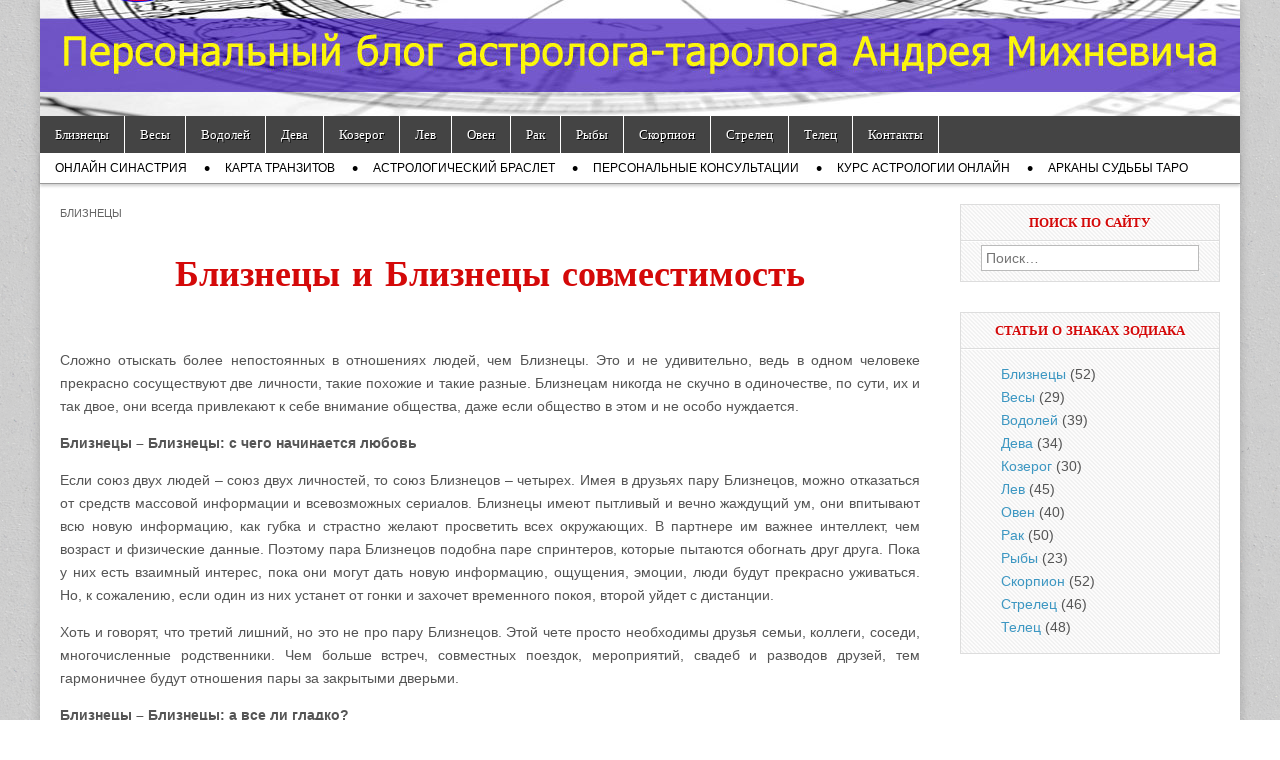

--- FILE ---
content_type: text/html; charset=UTF-8
request_url: https://moy-znak-zodiaka.ru/%D0%B1%D0%BB%D0%B8%D0%B7%D0%BD%D0%B5%D1%86%D1%8B-%D0%B8-%D0%B1%D0%BB%D0%B8%D0%B7%D0%BD%D0%B5%D1%86%D1%8B-%D1%81%D0%BE%D0%B2%D0%BC%D0%B5%D1%81%D1%82%D0%B8%D0%BC%D0%BE%D1%81%D1%82%D1%8C.html
body_size: 18062
content:
<!DOCTYPE html>
<html lang="ru-RU" prefix="og: http://ogp.me/ns# fb: http://ogp.me/ns/fb# article: http://ogp.me/ns/article#">
<head>
	<meta charset="UTF-8" />
	<meta name="viewport" content="width=device-width, initial-scale=1.0" />
	<link rel="profile" href="http://gmpg.org/xfn/11" />
	<link rel="pingback" href="https://moy-znak-zodiaka.ru/xmlrpc.php" />
	<!--[if IE]><script src="https://moy-znak-zodiaka.ru/wp-content/themes/magazine-basic/library/js/html5.js"></script><![endif]-->
	<title>Близнецы и Близнецы совместимость | MZZ</title>

<!-- SEO Ultimate (http://www.seodesignsolutions.com/wordpress-seo/) -->
	<meta property="og:type" content="article" />
	<meta property="og:title" content="Близнецы и Близнецы совместимость" />
	<meta property="og:url" content="https://moy-znak-zodiaka.ru/%d0%b1%d0%bb%d0%b8%d0%b7%d0%bd%d0%b5%d1%86%d1%8b-%d0%b8-%d0%b1%d0%bb%d0%b8%d0%b7%d0%bd%d0%b5%d1%86%d1%8b-%d1%81%d0%be%d0%b2%d0%bc%d0%b5%d1%81%d1%82%d0%b8%d0%bc%d0%be%d1%81%d1%82%d1%8c.html" />
	<meta property="og:image" content="https://moy-znak-zodiaka.ru/wp-content/uploads/2015/04/120.jpg" />
	<meta property="article:published_time" content="2015-04-04" />
	<meta property="article:modified_time" content="2015-04-04" />
	<meta property="article:author" content="https://moy-znak-zodiaka.ru/author/admin" />
	<meta property="article:section" content="Близнецы" />
	<meta property="article:tag" content="близнецы" />
	<meta property="article:tag" content="отношения" />
	<meta property="article:tag" content="совместимость" />
	<meta property="og:site_name" content="Гороскоп Мой Знак Зодиака - MZZ" />
	<meta name="twitter:card" content="summary" />
<!-- /SEO Ultimate -->

<link rel='dns-prefetch' href='//fonts.googleapis.com' />
<link rel='dns-prefetch' href='//s.w.org' />
<link rel="alternate" type="application/rss+xml" title="Гороскоп Мой Знак Зодиака - MZZ &raquo; Лента" href="https://moy-znak-zodiaka.ru/feed" />
<link rel="alternate" type="application/rss+xml" title="Гороскоп Мой Знак Зодиака - MZZ &raquo; Лента комментариев" href="https://moy-znak-zodiaka.ru/comments/feed" />
<link rel="alternate" type="application/rss+xml" title="Гороскоп Мой Знак Зодиака - MZZ &raquo; Лента комментариев к &laquo;Близнецы и Близнецы совместимость&raquo;" href="https://moy-znak-zodiaka.ru/%d0%b1%d0%bb%d0%b8%d0%b7%d0%bd%d0%b5%d1%86%d1%8b-%d0%b8-%d0%b1%d0%bb%d0%b8%d0%b7%d0%bd%d0%b5%d1%86%d1%8b-%d1%81%d0%be%d0%b2%d0%bc%d0%b5%d1%81%d1%82%d0%b8%d0%bc%d0%be%d1%81%d1%82%d1%8c.html/feed" />
		<script type="text/javascript">
			window._wpemojiSettings = {"baseUrl":"https:\/\/s.w.org\/images\/core\/emoji\/11.2.0\/72x72\/","ext":".png","svgUrl":"https:\/\/s.w.org\/images\/core\/emoji\/11.2.0\/svg\/","svgExt":".svg","source":{"concatemoji":"https:\/\/moy-znak-zodiaka.ru\/wp-includes\/js\/wp-emoji-release.min.js?ver=5.1"}};
			!function(a,b,c){function d(a,b){var c=String.fromCharCode;l.clearRect(0,0,k.width,k.height),l.fillText(c.apply(this,a),0,0);var d=k.toDataURL();l.clearRect(0,0,k.width,k.height),l.fillText(c.apply(this,b),0,0);var e=k.toDataURL();return d===e}function e(a){var b;if(!l||!l.fillText)return!1;switch(l.textBaseline="top",l.font="600 32px Arial",a){case"flag":return!(b=d([55356,56826,55356,56819],[55356,56826,8203,55356,56819]))&&(b=d([55356,57332,56128,56423,56128,56418,56128,56421,56128,56430,56128,56423,56128,56447],[55356,57332,8203,56128,56423,8203,56128,56418,8203,56128,56421,8203,56128,56430,8203,56128,56423,8203,56128,56447]),!b);case"emoji":return b=d([55358,56760,9792,65039],[55358,56760,8203,9792,65039]),!b}return!1}function f(a){var c=b.createElement("script");c.src=a,c.defer=c.type="text/javascript",b.getElementsByTagName("head")[0].appendChild(c)}var g,h,i,j,k=b.createElement("canvas"),l=k.getContext&&k.getContext("2d");for(j=Array("flag","emoji"),c.supports={everything:!0,everythingExceptFlag:!0},i=0;i<j.length;i++)c.supports[j[i]]=e(j[i]),c.supports.everything=c.supports.everything&&c.supports[j[i]],"flag"!==j[i]&&(c.supports.everythingExceptFlag=c.supports.everythingExceptFlag&&c.supports[j[i]]);c.supports.everythingExceptFlag=c.supports.everythingExceptFlag&&!c.supports.flag,c.DOMReady=!1,c.readyCallback=function(){c.DOMReady=!0},c.supports.everything||(h=function(){c.readyCallback()},b.addEventListener?(b.addEventListener("DOMContentLoaded",h,!1),a.addEventListener("load",h,!1)):(a.attachEvent("onload",h),b.attachEvent("onreadystatechange",function(){"complete"===b.readyState&&c.readyCallback()})),g=c.source||{},g.concatemoji?f(g.concatemoji):g.wpemoji&&g.twemoji&&(f(g.twemoji),f(g.wpemoji)))}(window,document,window._wpemojiSettings);
		</script>
		<style type="text/css">
img.wp-smiley,
img.emoji {
	display: inline !important;
	border: none !important;
	box-shadow: none !important;
	height: 1em !important;
	width: 1em !important;
	margin: 0 .07em !important;
	vertical-align: -0.1em !important;
	background: none !important;
	padding: 0 !important;
}
</style>
	<link rel='stylesheet' id='wp-block-library-css'  href='https://moy-znak-zodiaka.ru/wp-includes/css/dist/block-library/style.min.css?ver=5.1' type='text/css' media='all' />
<link rel='stylesheet' id='contact-form-7-css'  href='https://moy-znak-zodiaka.ru/wp-content/plugins/contact-form-7/includes/css/styles.css?ver=5.1.5' type='text/css' media='all' />
<link rel='stylesheet' id='ppress-frontend-css'  href='https://moy-znak-zodiaka.ru/wp-content/plugins/wp-user-avatar/assets/css/frontend.min.css?ver=3.2.1' type='text/css' media='all' />
<link rel='stylesheet' id='ppress-flatpickr-css'  href='https://moy-znak-zodiaka.ru/wp-content/plugins/wp-user-avatar/assets/flatpickr/flatpickr.min.css?ver=3.2.1' type='text/css' media='all' />
<link rel='stylesheet' id='ppress-select2-css'  href='https://moy-znak-zodiaka.ru/wp-content/plugins/wp-user-avatar/assets/select2/select2.min.css?ver=5.1' type='text/css' media='all' />
<link rel='stylesheet' id='google_fonts-css'  href='//fonts.googleapis.com/css?family=Cantata+One|Lato:300,700' type='text/css' media='all' />
<link rel='stylesheet' id='theme_stylesheet-css'  href='https://moy-znak-zodiaka.ru/wp-content/themes/magazine-basic/style.css?ver=5.1' type='text/css' media='all' />
<link rel='stylesheet' id='font_awesome-css'  href='https://moy-znak-zodiaka.ru/wp-content/themes/magazine-basic/library/css/font-awesome.css?ver=4.3.0' type='text/css' media='all' />
<link rel='stylesheet' id='ecae-frontend-css'  href='https://moy-znak-zodiaka.ru/wp-content/plugins/easy-custom-auto-excerpt/assets/style-frontend.css?ver=2.4.12' type='text/css' media='all' />
<link rel='stylesheet' id='ecae-buttonskin-none-css'  href='https://moy-znak-zodiaka.ru/wp-content/plugins/easy-custom-auto-excerpt/buttons/ecae-buttonskin-none.css?ver=2.4.12' type='text/css' media='all' />
<script type='text/javascript' src='https://moy-znak-zodiaka.ru/wp-includes/js/jquery/jquery.js?ver=1.12.4'></script>
<script type='text/javascript' src='https://moy-znak-zodiaka.ru/wp-includes/js/jquery/jquery-migrate.min.js?ver=1.4.1'></script>
<script type='text/javascript' src='https://moy-znak-zodiaka.ru/wp-content/plugins/handl-utm-grabber/js/js.cookie.js?ver=5.1'></script>
<script type='text/javascript'>
/* <![CDATA[ */
var handl_utm = [];
/* ]]> */
</script>
<script type='text/javascript' src='https://moy-znak-zodiaka.ru/wp-content/plugins/handl-utm-grabber/js/handl-utm-grabber.js?ver=5.1'></script>
<script type='text/javascript' src='https://moy-znak-zodiaka.ru/wp-content/plugins/wp-user-avatar/assets/flatpickr/flatpickr.min.js?ver=5.1'></script>
<script type='text/javascript' src='https://moy-znak-zodiaka.ru/wp-content/plugins/wp-user-avatar/assets/select2/select2.min.js?ver=5.1'></script>
<link rel='https://api.w.org/' href='https://moy-znak-zodiaka.ru/wp-json/' />
<link rel="EditURI" type="application/rsd+xml" title="RSD" href="https://moy-znak-zodiaka.ru/xmlrpc.php?rsd" />
<link rel="wlwmanifest" type="application/wlwmanifest+xml" href="https://moy-znak-zodiaka.ru/wp-includes/wlwmanifest.xml" /> 
<link rel='prev' title='Как ревнуют мужчины по знакам Зодиака' href='https://moy-znak-zodiaka.ru/%d0%ba%d0%b0%d0%ba-%d1%80%d0%b5%d0%b2%d0%bd%d1%83%d1%8e%d1%82-%d0%bc%d1%83%d0%b6%d1%87%d0%b8%d0%bd%d1%8b-%d0%bf%d0%be-%d0%b7%d0%bd%d0%b0%d0%ba%d0%b0%d0%bc-%d0%b7%d0%be%d0%b4%d0%b8%d0%b0%d0%ba%d0%b0.html' />
<link rel='next' title='Камни знака Весы' href='https://moy-znak-zodiaka.ru/%d0%ba%d0%b0%d0%bc%d0%bd%d0%b8-%d0%b7%d0%bd%d0%b0%d0%ba%d0%b0-%d0%b2%d0%b5%d1%81%d1%8b-2.html' />
<meta name="generator" content="WordPress 5.1" />
<link rel="canonical" href="https://moy-znak-zodiaka.ru/%d0%b1%d0%bb%d0%b8%d0%b7%d0%bd%d0%b5%d1%86%d1%8b-%d0%b8-%d0%b1%d0%bb%d0%b8%d0%b7%d0%bd%d0%b5%d1%86%d1%8b-%d1%81%d0%be%d0%b2%d0%bc%d0%b5%d1%81%d1%82%d0%b8%d0%bc%d0%be%d1%81%d1%82%d1%8c.html" />
<link rel='shortlink' href='https://moy-znak-zodiaka.ru/?p=4928' />
<link rel="alternate" type="application/json+oembed" href="https://moy-znak-zodiaka.ru/wp-json/oembed/1.0/embed?url=https%3A%2F%2Fmoy-znak-zodiaka.ru%2F%25d0%25b1%25d0%25bb%25d0%25b8%25d0%25b7%25d0%25bd%25d0%25b5%25d1%2586%25d1%258b-%25d0%25b8-%25d0%25b1%25d0%25bb%25d0%25b8%25d0%25b7%25d0%25bd%25d0%25b5%25d1%2586%25d1%258b-%25d1%2581%25d0%25be%25d0%25b2%25d0%25bc%25d0%25b5%25d1%2581%25d1%2582%25d0%25b8%25d0%25bc%25d0%25be%25d1%2581%25d1%2582%25d1%258c.html" />
<link rel="alternate" type="text/xml+oembed" href="https://moy-znak-zodiaka.ru/wp-json/oembed/1.0/embed?url=https%3A%2F%2Fmoy-znak-zodiaka.ru%2F%25d0%25b1%25d0%25bb%25d0%25b8%25d0%25b7%25d0%25bd%25d0%25b5%25d1%2586%25d1%258b-%25d0%25b8-%25d0%25b1%25d0%25bb%25d0%25b8%25d0%25b7%25d0%25bd%25d0%25b5%25d1%2586%25d1%258b-%25d1%2581%25d0%25be%25d0%25b2%25d0%25bc%25d0%25b5%25d1%2581%25d1%2582%25d0%25b8%25d0%25bc%25d0%25be%25d1%2581%25d1%2582%25d1%258c.html&#038;format=xml" />
<link rel="stylesheet" href="https://moy-znak-zodiaka.ru/wp-content/plugins/wp-page-numbers/classic/wp-page-numbers.css" type="text/css" media="screen" /><style>
#site-title a,#site-description{position:absolute !important;clip:rect(1px 1px 1px 1px);clip:rect(1px, 1px, 1px, 1px)}
#page{background-color:#ffffff}
.entry-meta a,.entry-content a,.widget a{color:#3D97C2}
</style>
	<style type="text/css" id="custom-background-css">
body.custom-background { background-image: url("https://moy-znak-zodiaka.ru/wp-content/themes/magazine-basic/library/images/solid.png"); background-position: left top; background-size: auto; background-repeat: repeat; background-attachment: scroll; }
</style>
	<link rel="icon" href="https://moy-znak-zodiaka.ru/wp-content/uploads/2016/11/cropped-astro--32x32.jpg" sizes="32x32" />
<link rel="icon" href="https://moy-znak-zodiaka.ru/wp-content/uploads/2016/11/cropped-astro--192x192.jpg" sizes="192x192" />
<link rel="apple-touch-icon-precomposed" href="https://moy-znak-zodiaka.ru/wp-content/uploads/2016/11/cropped-astro--180x180.jpg" />
<meta name="msapplication-TileImage" content="https://moy-znak-zodiaka.ru/wp-content/uploads/2016/11/cropped-astro--270x270.jpg" />
		<style type="text/css" id="wp-custom-css">
			.entry-content embed, .c9 iframe, .entry-content object {
  width: 100%;
  max-width: 100%;
}

.is-provider-youtube {
  margin-left: -20px;
  margin-right: -20px;
}

.button2 {
   border-top: 1px solid #ff0000;
   background: #a82b40;
   background: -webkit-gradient(linear, left top, left bottom, from(#ff2137), to(#a82b40));
   background: -webkit-linear-gradient(top, #ff2137, #a82b40);
   background: -moz-linear-gradient(top, #ff2137, #a82b40);
   background: -ms-linear-gradient(top, #ff2137, #a82b40);
   background: -o-linear-gradient(top, #ff2137, #a82b40);
   padding: 18.5px 27px;
   -webkit-border-radius: 13px;
   -moz-border-radius: 13px;
   border-radius: 13px;
   -webkit-box-shadow: rgba(0,0,0,1) 0 1px 0;
   -moz-box-shadow: rgba(0,0,0,1) 0 1px 0;
   box-shadow: rgba(0,0,0,1) 0 1px 0;
   text-shadow: rgba(0,0,0,.4) 0 1px 0;
   color: white;
   font-size: 18px;
   font-family: 'Lucida Grande', Helvetica, Arial, Sans-Serif;
   text-decoration: none;
   vertical-align: middle;
   }
.button2:hover {
   border-top-color: #9e2c4c;
   background: #9e2c4c;
   color: #ccc;
   }
.button2:active {
   border-top-color: #5c1b33;
   background: #5c1b33;
   }

p {
	text-align: justify;
}
		</style>
		
<script src="https://code.jquery.com/jquery-1.11.3.min.js"></script>

<!-- Yandex.Metrika counter --> <script type="text/javascript"> (function (d, w, c) { (w[c] = w[c] || []).push(function() { try { w.yaCounter29629090 = new Ya.Metrika({ id:29629090, clickmap:true, trackLinks:true, accurateTrackBounce:true }); } catch(e) { } }); var n = d.getElementsByTagName("script")[0], s = d.createElement("script"), f = function () { n.parentNode.insertBefore(s, n); }; s.type = "text/javascript"; s.async = true; s.src = "https://mc.yandex.ru/metrika/watch.js"; if (w.opera == "[object Opera]") { d.addEventListener("DOMContentLoaded", f, false); } else { f(); } })(document, window, "yandex_metrika_callbacks"); </script> <noscript><div><img src="https://mc.yandex.ru/watch/29629090" style="position:absolute; left:-9999px;" alt="" /></div></noscript> <!-- /Yandex.Metrika counter -->



<!-- Global site tag (gtag.js) - Google Ads: 762096078 -->
<script async src="https://www.googletagmanager.com/gtag/js?id=AW-762096078"></script>
<script>
  window.dataLayer = window.dataLayer || [];
  function gtag(){dataLayer.push(arguments);}
  gtag('js', new Date());

  gtag('config', 'AW-762096078');
</script>

<!--        
<script async src="//pagead2.googlesyndication.com/pagead/js/adsbygoogle.js"></script>
<script>
     (adsbygoogle = window.adsbygoogle || []).push({
          google_ad_client: "ca-pub-2430930897899330",
          enable_page_level_ads: true
     });
</script>
-->


<!-- Facebook Pixel Code -->
<!--
<script>
!function(f,b,e,v,n,t,s)
{if(f.fbq)return;n=f.fbq=function(){n.callMethod?
n.callMethod.apply(n,arguments):n.queue.push(arguments)};
if(!f._fbq)f._fbq=n;n.push=n;n.loaded=!0;n.version='2.0';
n.queue=[];t=b.createElement(e);t.async=!0;
t.src=v;s=b.getElementsByTagName(e)[0];
s.parentNode.insertBefore(t,s)}(window, document,'script',
'https://connect.facebook.net/en_US/fbevents.js');
fbq('init', '247357866189839');
fbq('track', 'PageView');
</script>
<noscript><img height="1" width="1" style="display:none"
src="https://www.facebook.com/tr?id=247357866189839&ev=PageView&noscript=1"
/></noscript>
-->
<!-- End Facebook Pixel Code -->

<!-- Meta Pixel Code -->
<script>
  !function(f,b,e,v,n,t,s)
  {if(f.fbq)return;n=f.fbq=function(){n.callMethod?
  n.callMethod.apply(n,arguments):n.queue.push(arguments)};
  if(!f._fbq)f._fbq=n;n.push=n;n.loaded=!0;n.version='2.0';
  n.queue=[];t=b.createElement(e);t.async=!0;
  t.src=v;s=b.getElementsByTagName(e)[0];
  s.parentNode.insertBefore(t,s)}(window, document,'script',
  'https://connect.facebook.net/en_US/fbevents.js');
  fbq('init', '271067325711105');
  fbq('track', 'PageView');
</script>
<noscript><img height="1" width="1" style="display:none"
  src="https://www.facebook.com/tr?id=271067325711105&ev=PageView&noscript=1"
/></noscript>
<!-- End Meta Pixel Code -->

</head>

<body class="post-template-default single single-post postid-4928 single-format-standard custom-background">
	<div id="page" class="grid  ">
		<header id="header" class="row" role="banner">
			<div class="c12">
				<div id="mobile-menu">
					<a href="#" class="left-menu"><i class="fa fa-reorder"></i></a>
					<a href="#"><i class="fa fa-search"></i></a>
				</div>
				<div id="drop-down-search"><form role="search" method="get" class="search-form" action="https://moy-znak-zodiaka.ru/">
				<label>
					<span class="screen-reader-text">Найти:</span>
					<input type="search" class="search-field" placeholder="Поиск&hellip;" value="" name="s" />
				</label>
				<input type="submit" class="search-submit" value="Поиск" />
			</form></div>

								<div class="title-logo-wrapper remove">
										<div class="header-group">
												<div id="site-title"><a href="https://moy-znak-zodiaka.ru" title="Гороскоп Мой Знак Зодиака &#8212; MZZ" rel="home">Гороскоп Мой Знак Зодиака &#8212; MZZ</a></div>
											</div>
				</div>

									<a href="https://moy-znak-zodiaka.ru" title="Гороскоп Мой Знак Зодиака &#8212; MZZ" rel="home"><img id="header-img" src="https://moy-znak-zodiaka.ru/wp-content/uploads/2019/02/header5.jpg" width="1200" height="116" alt="" /></a>
					
				<div id="nav-wrapper">
					<div class="nav-content">
						<nav id="site-navigation" class="menus clearfix" role="navigation">
							<h3 class="screen-reader-text">Main menu</h3>
							<a class="screen-reader-text" href="#primary" title="Skip to content">Skip to content</a>
							<div id="main-menu" class="menu-%d0%b3%d0%bb%d0%b0%d0%b2%d0%bd%d0%be%d0%b5-%d0%bc%d0%b5%d0%bd%d1%8e-container"><ul id="menu-%d0%b3%d0%bb%d0%b0%d0%b2%d0%bd%d0%be%d0%b5-%d0%bc%d0%b5%d0%bd%d1%8e" class="menu"><li id="menu-item-4751" class="menu-item menu-item-type-taxonomy menu-item-object-category current-post-ancestor current-menu-parent current-post-parent menu-item-4751"><a href="https://moy-znak-zodiaka.ru/%d0%b1%d0%bb%d0%b8%d0%b7%d0%bd%d0%b5%d1%86%d1%8b-%d0%b7%d0%bd%d0%b0%d0%ba-%d0%b7%d0%be%d0%b4%d0%b8%d0%b0%d0%ba%d0%b0">Близнецы</a>
<li id="menu-item-4752" class="menu-item menu-item-type-taxonomy menu-item-object-category menu-item-4752"><a href="https://moy-znak-zodiaka.ru/%d0%b7%d0%bd%d0%b0%d0%ba-%d0%b7%d0%be%d0%b4%d0%b8%d0%b0%d0%ba%d0%b0-%d0%b2%d0%b5%d1%81%d1%8b">Весы</a>
<li id="menu-item-4753" class="menu-item menu-item-type-taxonomy menu-item-object-category menu-item-4753"><a href="https://moy-znak-zodiaka.ru/%d0%b2%d0%be%d0%b4%d0%be%d0%bb%d0%b5%d0%b9-%d0%b7%d0%bd%d0%b0%d0%ba-%d0%b7%d0%be%d0%b4%d0%b8%d0%b0%d0%ba%d0%b0">Водолей</a>
<li id="menu-item-4754" class="menu-item menu-item-type-taxonomy menu-item-object-category menu-item-4754"><a href="https://moy-znak-zodiaka.ru/%d0%b4%d0%b5%d0%b2%d0%b0-%d0%b7%d0%bd%d0%b0%d0%ba-%d0%b7%d0%be%d0%b4%d0%b8%d0%b0%d0%ba%d0%b0">Дева</a>
<li id="menu-item-4755" class="menu-item menu-item-type-taxonomy menu-item-object-category menu-item-4755"><a href="https://moy-znak-zodiaka.ru/%d0%ba%d0%be%d0%b7%d0%b5%d1%80%d0%be%d0%b3-%d0%b7%d0%bd%d0%b0%d0%ba-%d0%b7%d0%be%d0%b4%d0%b8%d0%b0%d0%ba%d0%b0">Козерог</a>
<li id="menu-item-4756" class="menu-item menu-item-type-taxonomy menu-item-object-category menu-item-4756"><a href="https://moy-znak-zodiaka.ru/%d0%b7%d0%bd%d0%b0%d0%ba-%d0%b7%d0%be%d0%b4%d0%b8%d0%b0%d0%ba%d0%b0-%d0%bb%d0%b5%d0%b2">Лев</a>
<li id="menu-item-4757" class="menu-item menu-item-type-taxonomy menu-item-object-category menu-item-4757"><a href="https://moy-znak-zodiaka.ru/%d0%be%d0%b2%d0%b5%d0%bd-%d0%b7%d0%bd%d0%b0%d0%ba-%d0%b7%d0%be%d0%b4%d0%b8%d0%b0%d0%ba%d0%b0">Овен</a>
<li id="menu-item-4758" class="menu-item menu-item-type-taxonomy menu-item-object-category menu-item-4758"><a href="https://moy-znak-zodiaka.ru/%d0%b7%d0%bd%d0%b0%d0%ba-%d0%b7%d0%be%d0%b4%d0%b8%d0%b0%d0%ba%d0%b0-%d1%80%d0%b0%d0%ba">Рак</a>
<li id="menu-item-4759" class="menu-item menu-item-type-taxonomy menu-item-object-category menu-item-4759"><a href="https://moy-znak-zodiaka.ru/%d0%b7%d0%bd%d0%b0%d0%ba-%d0%b7%d0%be%d0%b4%d0%b8%d0%b0%d0%ba%d0%b0-%d1%80%d1%8b%d0%b1%d1%8b">Рыбы</a>
<li id="menu-item-4760" class="menu-item menu-item-type-taxonomy menu-item-object-category menu-item-4760"><a href="https://moy-znak-zodiaka.ru/%d1%81%d0%ba%d0%be%d1%80%d0%bf%d0%b8%d0%be%d0%bd-%d0%b7%d0%bd%d0%b0%d0%ba-%d0%b7%d0%be%d0%b4%d0%b8%d0%b0%d0%ba%d0%b0">Скорпион</a>
<li id="menu-item-4762" class="menu-item menu-item-type-taxonomy menu-item-object-category menu-item-4762"><a href="https://moy-znak-zodiaka.ru/%d1%81%d1%82%d1%80%d0%b5%d0%bb%d0%b5%d1%86-%d0%b7%d0%bd%d0%b0%d0%ba-%d0%b7%d0%be%d0%b4%d0%b8%d0%b0%d0%ba%d0%b0">Стрелец</a>
<li id="menu-item-4763" class="menu-item menu-item-type-taxonomy menu-item-object-category menu-item-4763"><a href="https://moy-znak-zodiaka.ru/%d1%82%d0%b5%d0%bb%d0%b5%d1%86-%d0%b7%d0%bd%d0%b0%d0%ba-%d0%b7%d0%be%d0%b4%d0%b8%d0%b0%d0%ba%d0%b0">Телец</a>
<li id="menu-item-5176" class="menu-item menu-item-type-post_type menu-item-object-page menu-item-5176"><a href="https://moy-znak-zodiaka.ru/contacts">Контакты</a>
</ul></div>						</nav><!-- #site-navigation -->

												<nav id="site-sub-navigation" class="menus" role="navigation">
							<h3 class="screen-reader-text">Sub menu</h3>
							<div class="menu-%d0%bc%d0%b5%d0%bd%d1%8e-%d1%83%d1%81%d0%bb%d1%83%d0%b3-container"><ul id="menu-%d0%bc%d0%b5%d0%bd%d1%8e-%d1%83%d1%81%d0%bb%d1%83%d0%b3" class="secondary-menu"><li id="menu-item-5101" class="menu-item menu-item-type-post_type menu-item-object-page menu-item-5101"><a href="https://moy-znak-zodiaka.ru/sovmestimost-po-date-rozhdenia">Онлайн Синастрия</a>
<li id="menu-item-5099" class="menu-item menu-item-type-post_type menu-item-object-page menu-item-5099"><a href="https://moy-znak-zodiaka.ru/horoscop-calendar">Карта транзитов</a>
<li id="menu-item-5577" class="menu-item menu-item-type-custom menu-item-object-custom menu-item-5577"><a href="https://moy-znak-zodiaka.ru/astrologicheskij-braslet">Астрологический браслет</a>
<li id="menu-item-5469" class="menu-item menu-item-type-post_type menu-item-object-page menu-item-5469"><a href="https://moy-znak-zodiaka.ru/astrotaro">Персональные консультации</a>
<li id="menu-item-5585" class="menu-item menu-item-type-custom menu-item-object-custom menu-item-5585"><a href="https://moy-znak-zodiaka.ru/kurs-astrologii-online">Курс Астрологии онлайн</a>
<li id="menu-item-5608" class="menu-item menu-item-type-post_type menu-item-object-page menu-item-5608"><a href="https://moy-znak-zodiaka.ru/arkany-sudby-taro">Арканы Судьбы Таро</a>
</ul></div>						</nav><!-- #site-sub-navigation -->
											</div>
				</div>

			</div><!-- .c12 -->
		</header><!-- #header.row -->

		<div id="main" class="row">
	<div id="primary" class="c9" role="main">
			<article id="post-4928" class="post-4928 post type-post status-publish format-standard has-post-thumbnail hentry category-3 tag-37 tag-659 tag-17">

	    <header>
                <div class="post-category"><a href="https://moy-znak-zodiaka.ru/%d0%b1%d0%bb%d0%b8%d0%b7%d0%bd%d0%b5%d1%86%d1%8b-%d0%b7%d0%bd%d0%b0%d0%ba-%d0%b7%d0%be%d0%b4%d0%b8%d0%b0%d0%ba%d0%b0" rel="category tag">Близнецы</a></div>
            <h1 class="entry-title">Близнецы и Близнецы совместимость</h1>
    <div class="entry-meta">
            </div>
</header>

	    <div class="entry-content">
		    <p>Сложно отыскать более непостоянных в отношениях людей, чем Близнецы. Это и не удивительно, ведь в одном человеке прекрасно сосуществуют две личности, такие похожие и такие разные. Близнецам никогда не скучно в одиночестве, по сути, их и так двое, они всегда привлекают к себе внимание общества, даже если общество в этом и не особо нуждается.</p>
<p><strong> Близнецы – Близнецы: с чего начинается любовь</strong></p>
<p>Если союз двух людей – союз двух личностей, то союз Близнецов – четырех. Имея в друзьях пару Близнецов, можно отказаться от средств массовой информации и всевозможных сериалов. Близнецы имеют пытливый и вечно жаждущий ум, они впитывают всю новую информацию, как губка и страстно желают просветить всех окружающих. В партнере им важнее интеллект, чем возраст и физические данные. Поэтому пара Близнецов подобна паре спринтеров, которые пытаются обогнать друг друга. Пока у них есть взаимный интерес, пока они могут дать новую информацию, ощущения, эмоции, люди будут прекрасно уживаться. Но, к сожалению, если один из них устанет от гонки и захочет временного покоя, второй уйдет с дистанции.</p>
<p>Хоть и говорят, что третий лишний, но это не про пару Близнецов. Этой чете просто необходимы друзья семьи, коллеги, соседи, многочисленные родственники. Чем больше встреч, совместных поездок, мероприятий, свадеб и разводов друзей, тем гармоничнее будут отношения пары за закрытыми дверьми.</p>
<p><strong>Близнецы – Близнецы: а все ли гладко?</strong></p>
<p>В об<a href=https://moy-znak-zodiaka.ru/wp-content/uploads/2015/04/2.png><img class="alignleft size-medium wp-image-4930" src="https://moy-znak-zodiaka.ru/wp-content/uploads/2015/04/2-239x300.png" alt="2" width="239" height="300" /></a>ществе эта пара смотрится замечательно, оба интеллектуальны, интеллигентны, энергичны, внимательны, сплошное обаяние. Но за закрытой дверью нередко бушуют бури. Настроение обоих Близнецов слишком переменчиво и часто не зависит от внешних обстоятельств. И тогда начинаются придирки, любой шаг вызывает раздражение, перерастающее в бурную ссору. Их ссоры не похожи на обыденные перебранки влюбленных, это было бы скучно. В каждой ссоре своя изюминка, что делает непохожей одну на другую и порой напоминает анекдот.</p>
<p>Что-что, а ссориться Близнецы любят, вроде как и понарошку, но затем увлекаются и обиду держат долго, правда глубоко в душе, но всегда помня о ней. Так же как и ссорятся, Близнецы легко мирятся, пока не представится очередной случай опять припомнить все былое.</p>
<p>Из-за стремления Близнецов к разнообразию, новым ощущениям нельзя в отношениях делать ставку на любовь. Она для Близнецов подобна копеечной свечке – догорела, так поставим другую. В любви, как и во всем ими движет интерес. Женщин привлекает процесс ухаживания, познания мужчины. Юношам нравится романтично добиваться девушек, представляя яркие картинки будущего. Получив же достигнутое, они сразу остывают. Самый крепкий союз между Близнецами может возникнуть, если они живут в разных городах, а еще лучше – странах.</p>
<p><strong> Близнецы – Близнецы: никогда не говори никогда</strong></p>
<p><a href=https://moy-znak-zodiaka.ru/wp-content/uploads/2015/04/3.png><img class="alignleft size-medium wp-image-4931" src="https://moy-znak-zodiaka.ru/wp-content/uploads/2015/04/3-300x300.png" alt="3" width="300" height="300" srcset="https://moy-znak-zodiaka.ru/wp-content/uploads/2015/04/3.png 300w, https://moy-znak-zodiaka.ru/wp-content/uploads/2015/04/3-150x150.png 150w, https://moy-znak-zodiaka.ru/wp-content/uploads/2015/04/3-218x218.png 218w, https://moy-znak-zodiaka.ru/wp-content/uploads/2015/04/3-73x73.png 73w, https://moy-znak-zodiaka.ru/wp-content/uploads/2015/04/3-40x40.png 40w" sizes="(max-width: 300px) 100vw, 300px" /></a>Если же все-таки судьба решила проверить теорию невероятности еще раз, и свела двух Близнецов, лучше делать ставку на совместное хобби, интересы, имущество, в конце концов. Это может быть спорт, творческие занятия, путешествия, удовлетворение амбиций. Дети не являются сдерживающим фактором для Близнецов.</p>
<p>С возрастом Близнецы чуть успокаиваются, и если они пережили все всплески и падения, смогли извинить друг друга за все, что прощается и не прощается, объединили материальные и умственные возможности для единой цели, то ничто уже не сможет их разлучить. Это брак, в котором дружба выше, чем романтические чувства. Для Близнецов любовь приходит и уходит, а лучший друг остается всегда.</p>	    </div><!-- .entry-content -->

	        <footer class="entry">
	    <p class="tags">Tags: <a href="https://moy-znak-zodiaka.ru/tag/%d0%b1%d0%bb%d0%b8%d0%b7%d0%bd%d0%b5%d1%86%d1%8b" rel="tag">близнецы</a> <a href="https://moy-znak-zodiaka.ru/tag/%d0%be%d1%82%d0%bd%d0%be%d1%88%d0%b5%d0%bd%d0%b8%d1%8f" rel="tag">отношения</a> <a href="https://moy-znak-zodiaka.ru/tag/%d1%81%d0%be%d0%b2%d0%bc%d0%b5%d1%81%d1%82%d0%b8%d0%bc%d0%be%d1%81%d1%82%d1%8c" rel="tag">совместимость</a></p>	</footer><!-- .entry -->
	
	</article><!-- #post-4928 -->
			<div id="posts-pagination">
				<h3 class="screen-reader-text">Post navigation</h3>
				<div class="previous fl"><a href="https://moy-znak-zodiaka.ru/%d0%ba%d0%b0%d0%ba-%d1%80%d0%b5%d0%b2%d0%bd%d1%83%d1%8e%d1%82-%d0%bc%d1%83%d0%b6%d1%87%d0%b8%d0%bd%d1%8b-%d0%bf%d0%be-%d0%b7%d0%bd%d0%b0%d0%ba%d0%b0%d0%bc-%d0%b7%d0%be%d0%b4%d0%b8%d0%b0%d0%ba%d0%b0.html" rel="prev">&larr; Как ревнуют мужчины по знакам Зодиака</a></div>
				<div class="next fr"><a href="https://moy-znak-zodiaka.ru/%d0%ba%d0%b0%d0%bc%d0%bd%d0%b8-%d0%b7%d0%bd%d0%b0%d0%ba%d0%b0-%d0%b2%d0%b5%d1%81%d1%8b-2.html" rel="next">Камни знака Весы &rarr;</a></div>
			</div><!-- #posts-pagination -->

			
<div id="comments" class="comments-area">

	
	
		<div id="respond" class="comment-respond">
		<h3 id="reply-title" class="comment-reply-title">Добавить комментарий <small><a rel="nofollow" id="cancel-comment-reply-link" href="/%D0%B1%D0%BB%D0%B8%D0%B7%D0%BD%D0%B5%D1%86%D1%8B-%D0%B8-%D0%B1%D0%BB%D0%B8%D0%B7%D0%BD%D0%B5%D1%86%D1%8B-%D1%81%D0%BE%D0%B2%D0%BC%D0%B5%D1%81%D1%82%D0%B8%D0%BC%D0%BE%D1%81%D1%82%D1%8C.html#respond" style="display:none;">Отменить ответ</a></small></h3>			<form action="https://moy-znak-zodiaka.ru/wp-comments-post.php" method="post" id="commentform" class="comment-form" novalidate>
				<p class="comment-notes"><span id="email-notes">Ваш e-mail не будет опубликован.</span> Обязательные поля помечены <span class="required">*</span></p><p class="comment-form-comment"><label for="comment">Комментарий</label> <textarea id="comment" name="comment" cols="45" rows="8" maxlength="65525" required="required"></textarea></p><p class="comment-form-author"><label for="author">Имя <span class="required">*</span></label> <input id="author" name="author" type="text" value="" size="30" maxlength="245" required='required' /></p>
<p class="comment-form-email"><label for="email">E-mail <span class="required">*</span></label> <input id="email" name="email" type="email" value="" size="30" maxlength="100" aria-describedby="email-notes" required='required' /></p>
<p class="comment-form-url"><label for="url">Сайт</label> <input id="url" name="url" type="url" value="" size="30" maxlength="200" /></p>
<p class="comment-form-cookies-consent"><input id="wp-comment-cookies-consent" name="wp-comment-cookies-consent" type="checkbox" value="yes" /><label for="wp-comment-cookies-consent">Сохранить моё имя, email и адрес сайта в этом браузере для последующих моих комментариев.</label></p>
<p>
<label for="mcspvalue">Spam protection: Sum of 2 + 8 ?</label> <span class="required">*</span>
<input id="mcspvalue" name="mcspvalue" type="text" value="" size="30" aria-required="true" />
<input type="hidden" name="mcspinfo" value="9780e" />
</p><p class="form-submit"><input name="submit" type="submit" id="submit" class="submit" value="Отправить комментарий" /> <input type='hidden' name='comment_post_ID' value='4928' id='comment_post_ID' />
<input type='hidden' name='comment_parent' id='comment_parent' value='0' />
</p><p style="display: none;"><input type="hidden" id="akismet_comment_nonce" name="akismet_comment_nonce" value="1fa1ab2ae0" /></p><p style="display: none !important;"><label>&#916;<textarea name="ak_hp_textarea" cols="45" rows="8" maxlength="100"></textarea></label><input type="hidden" id="ak_js_1" name="ak_js" value="184"/><script>document.getElementById( "ak_js_1" ).setAttribute( "value", ( new Date() ).getTime() );</script></p>			</form>
			</div><!-- #respond -->
	
</div><!-- #comments .comments-area -->
			</div><!-- #primary -->

	<div id="secondary" class="c3 end" role="complementary">
		<aside id="search-3" class="widget widget_search"><h3 class="widget-title">Поиск по сайту</h3><form role="search" method="get" class="search-form" action="https://moy-znak-zodiaka.ru/">
				<label>
					<span class="screen-reader-text">Найти:</span>
					<input type="search" class="search-field" placeholder="Поиск&hellip;" value="" name="s" />
				</label>
				<input type="submit" class="search-submit" value="Поиск" />
			</form></aside><aside id="categories-4" class="widget widget_categories"><h3 class="widget-title">Статьи о знаках Зодиака</h3>		<ul>
				<li class="cat-item cat-item-3"><a href="https://moy-znak-zodiaka.ru/%d0%b1%d0%bb%d0%b8%d0%b7%d0%bd%d0%b5%d1%86%d1%8b-%d0%b7%d0%bd%d0%b0%d0%ba-%d0%b7%d0%be%d0%b4%d0%b8%d0%b0%d0%ba%d0%b0" title="В этом разделе вы сможете узнать много познавательного и интересного о таком знаке зодиака, как Близнецы. Здесь вы найдете ответы на волнующие вас вопросы:
- Почему так часто у представителей этого знака меняется настроение?
- Чем вызвана их нетерпеливость?
- Как чаще всего выглядят близнецы?
- Особенности их характера и многое другое.
Изучив этот интересный раздел, вы поймете, что близнецам свойственно переходить из одного состояния в другое. Они с легкостью могут поменять одежду, работу или даже место жительства. Именно поэтому представители данного знака зодиака могут изменить свои решения по поводу того или иного вопроса. Не зря близнецам свойственны необдуманные поступки. Они ради какой-то поставленной цели способны отказаться от прошлого. Не всегда, конечно, эти быстрые поступки приносят пользу. И близнецы это понимают, не сразу, конечно, но все же. 
Также в разделе имеется интересная информация о сфере деятельности и способностях  близнецов. Здесь вы узнаете, чем лучше заниматься представителям данного знака, а чего лучше избегать. Интересные статьи поведают вам об отличных речевых способностях близнецов. Близнецы – это те люди, которые способны убеждать. Ведь даже какие-то нелепые мысли из их уст могут показаться правдой.
">Близнецы</a> (52)
</li>
	<li class="cat-item cat-item-12"><a href="https://moy-znak-zodiaka.ru/%d0%b7%d0%bd%d0%b0%d0%ba-%d0%b7%d0%be%d0%b4%d0%b8%d0%b0%d0%ba%d0%b0-%d0%b2%d0%b5%d1%81%d1%8b" title="Все самое интересное и познавательное о таком таинственном знаке зодиаке, как Весы, вы сможете найти в этом разделе. Представителям данного знака свойственно всегда что-либо взвешивать. Это касается любого вопроса, предполагающего выбор. Иногда принять решение Весам бывает крайне трудно, они постоянно колеблются, взвешивают все «за» и «против», размышляют, как будет лучше и что они от этого смогут получить, или, наоборот, потерять.
В данном разделе вы сможете познакомиться с особенностями характера Весов, сможете узнать их интересы, предпочтения. Будет интересно почитать о роли денег, партнера, любви, дружбы, путешествий и др. в жизни представителей данного знака. Изучая раздел о Весах, вы поймете, что Весы не любят что-либо планировать, так как этот процесс дается им нелегко. При этом не стоит упускать то, что весы все-таки относятся к обязательным людям. Вот только обязательства эти иногда сковывают их фантазию. 
А еще данный раздел поведает вам о том, что весы любят многое преувеличивать. Даже из какой-то нелепой выдумки они способны сделать практически катастрофу. Поэтому, не стоит уделять этому сильного внимания и воспринимать все сказанное близко к сердцу.  
">Весы</a> (29)
</li>
	<li class="cat-item cat-item-22"><a href="https://moy-znak-zodiaka.ru/%d0%b2%d0%be%d0%b4%d0%be%d0%bb%d0%b5%d0%b9-%d0%b7%d0%bd%d0%b0%d0%ba-%d0%b7%d0%be%d0%b4%d0%b8%d0%b0%d0%ba%d0%b0" title="Ищите что-нибудь интересное? Тогда этот раздел как раз для вас. Здесь вся информация о таком прекрасном знаке зодиака, как Водолей. Люди, которые родились под этим знаком зодиака, имеют определенную схожесть в характере. Следует отметить, что среди всех знаков зодиака, Водолей отличается особой любвеобильностью, яркостью и лучезарностью. Эти люди заряжены особой энергией, они, как будто живут в неком другом мире. 
Изучая информацию в данном разделе, вы окунетесь в этот мир, почувствуете блистательность водолеев. Поймете, что одно из главных качеств для них – это мечтательность. Также узнаете, что водолеям необходима общественность. Они всегда должны быть в окружении друзей и знакомых. Если у вас есть друзья Водолеи, то будьте готовы к прямым вопросам от них. Представители этого знака не ходят «вокруг, да около». Им необходима правда, и они добиваются ее любым путем.
Данный раздел интересен еще и тем, что здесь вы найдете совместимость Водолеев с другими знаками зодиака, а также отношение Водолеев к различным сферам деятельности. Вы познакомитесь с тем, чего не знали ранее. Поверьте, в этом разделе есть очень много интересного о людях, рожденных под знаком Водолея.
">Водолей</a> (39)
</li>
	<li class="cat-item cat-item-6"><a href="https://moy-znak-zodiaka.ru/%d0%b4%d0%b5%d0%b2%d0%b0-%d0%b7%d0%bd%d0%b0%d0%ba-%d0%b7%d0%be%d0%b4%d0%b8%d0%b0%d0%ba%d0%b0" title="В этом разделе вас ждет подробная информация о самом трудолюбивом знаке зодиака – Деве (23.08 – 22.09). Вы сможете здесь найти не только детальную характеристику этого знака, но и астрологический анализ характера, темперамента и способностей людей, родившихся под зодиакальным знаком Девы, узнать об их стремлениях, желаниях, слабостях, талантах и сильных сторонах. Здесь вы ознакомитесь с благоприятными и неблагоприятными факторами, влияющими на Дев, узнаете, как Девы ведут себя на работе, в любовных отношениях, в семье и как они решают проблемы. Эти знания помогут вам скорректировать свой характер, понять других людей и улучшить взаимоотношения с ними, а также научиться бороться с неприятностями, о которых вас предупредит полный и точный астрологический прогноз.
Девы невероятно трудолюбивы, практичны и бережливы. Для людей, родившихся под зодиакальным знаком Девы, характерна хозяйственность, высокая обучаемость, трезвый расчет. Они во всем очень методичны, не размениваются на мелочи и всегда основываются на фактах, однако скептицизм мешает Девам в полной мере проявить свои чувства, услышать голос интуиции или заняться духовным самосовершенствованием.
">Дева</a> (34)
</li>
	<li class="cat-item cat-item-21"><a href="https://moy-znak-zodiaka.ru/%d0%ba%d0%be%d0%b7%d0%b5%d1%80%d0%be%d0%b3-%d0%b7%d0%bd%d0%b0%d0%ba-%d0%b7%d0%be%d0%b4%d0%b8%d0%b0%d0%ba%d0%b0" title="Этот раздел расскажет вам все о самом амбициозном знаке зодиака – Козероге (22.12 –19.01). Тут вы сможете найти полный астрологический анализ личности, которая родилась под этим зодиакальным знаком, узнать особенности ее характера, поведения, стремлений, ознакомиться с ее сильными и слабыми сторонами, получить анализ состояния ее здоровья, а также положительных и отрицательных факторов, влияющих на Козерога в целом. Эта информация поможет вам в решении проблем, возникающих как в повседневной, так и в профессиональной жизни. Благодаря детальной астрологической информации вы сможете узнать, какие отношения, и с какими людьми необходимо строить, чтобы достичь гармонии и счастья, как в сфере любовных отношений, так и в других. С подробным гороскопом вы всегда будете предупреждены о грядущих в вашу жизнь событиях и научитесь своевременно решать проблемы.
Козероги, как правило, целеустремленны, трудолюбивы и обладают большой выдержкой. Его ум обращен к конкретным достижениям, однако Козероги очень осторожны, предусмотрительны и требовательны к окружающим их людям, как и к себе. Они судят строго и без снисхождения, плохо забывают обиды и нелегко прощают.
">Козерог</a> (30)
</li>
	<li class="cat-item cat-item-11"><a href="https://moy-znak-zodiaka.ru/%d0%b7%d0%bd%d0%b0%d0%ba-%d0%b7%d0%be%d0%b4%d0%b8%d0%b0%d0%ba%d0%b0-%d0%bb%d0%b5%d0%b2" title="В этом разделе вас ждет самая детальная информация о наиболее творческом знаке зодиака – Льве (23.07 – 22.08). Вы сможете ознакомиться здесь с самой точной характеристикой личности людей, родившихся под знаком Льва, узнать их стремления, таланты, слабые и сильные стороны. Также здесь вас ждет полная информация о состоянии здоровья этих людей, каким болезням они подвержены, о факторах, которые позитивным и негативным образом влияют на личность Львов. Здесь вы найдете астрологический анализ поведения Львов в профессиональной деятельности, в любовных отношениях и в семье. Вы узнаете, с какими людьми Львам нужно строить взаимоотношения, а каких, наоборот, следует избегать. С помощью астрологического гороскопа вы научитесь своевременно и правильно решать проблемы, так как уже будете готовы к грядущим переменам в вашей судьбе.
Львы, как правило, благородны и великодушны. Они артистичны и любят привлекать к себе внимание, склонны к пышности и высокомерию. Львы имеют огромный творческий потенциал, тяжело воспринимают критику и стараются избегать критикующих их людей, окружая себя теми, кто будет одобрять их поступки и поддерживать все их творческие начинания.
">Лев</a> (45)
</li>
	<li class="cat-item cat-item-8"><a href="https://moy-znak-zodiaka.ru/%d0%be%d0%b2%d0%b5%d0%bd-%d0%b7%d0%bd%d0%b0%d0%ba-%d0%b7%d0%be%d0%b4%d0%b8%d0%b0%d0%ba%d0%b0" title="В этом разделе вас ждет самая интересная и точная информация о таком знаке зодиака как Овен (21.03 – 19.04). Здесь вы можете узнать полную характеристику темперамента, характера и стремлений людей, родившихся под этим зодиакальным знаком, их сильные и слабые стороны, достоинства и недостатки. Вы также можете прочитать здесь о том, что благоприятно для Овнов, а что нет, как эти люди ведут себя в любви и в карьере и чего им следует опасаться, с людьми какого знака зодиака лучше взаимодействовать, а каких следует избегать. Такая информация поможет вам решить множество проблем на работе, в отношениях. Вы сможете лучше понять окружающих вас людей и разобраться в себе, а точный гороскоп позволит вам, когда это будет необходимо, принять правильное решение.
Как вы могли заметить, Овен является первым зодиакальным знаком. Именно поэтому он заключает в себе силу и волю быть впереди. Основная ориентации этого знака – борьба и победа над окружающими. Люди, родившиеся под знаком Овна, активны, целеустремленны и всегда готовы идти на риск. Овны имеют страстный темперамент и неровный характер. Для действия им нужен импульс, однако не всегда поспешные действия приводят к положительному результату.
">Овен</a> (40)
</li>
	<li class="cat-item cat-item-10"><a href="https://moy-znak-zodiaka.ru/%d0%b7%d0%bd%d0%b0%d0%ba-%d0%b7%d0%be%d0%b4%d0%b8%d0%b0%d0%ba%d0%b0-%d1%80%d0%b0%d0%ba" title="Этот раздел расскажет вам самую точную и полную информацию о самом эмоциональном и чувствительном знаке зодиака – Рак (22.06 – 22,07). Здесь вы узнаете все самое интересное, что касается этого таинственного зодиакального знака – полную характеристику, его особенности, анализ характера, поведения и здоровья людей - Раков, к чему им следует проявлять большую склонность, а чего остерегаться, что вызывает у Раков приятные эмоции и способно поднять жизненный тонус, а что, наоборот, способно навредить. Как следует строить свою жизнь, с какими людьми необходимо поддерживать отношения, и какие решения следует принять, чтобы достичь гармонии с собой и с окружающим миром, вам расскажет подробный астрологический прогноз.
Люди, родившиеся под символом Рака, как правило, спокойны и чувствительны, имеют богатую фантазию, любят разнообразие и перемены. Это обуславливает как их любовь к путешествиям, так и привязанность к дому. Раки ориентированы на любовь и отношения с людьми, но иногда нуждаются в уединении. Они имеют спокойный темперамент и мечтательный характер. Раки – люди творческие, внимательные к окружающим и уравновешенные, однако им не хватает усидчивости, выдержки и постоянства
">Рак</a> (50)
</li>
	<li class="cat-item cat-item-5"><a href="https://moy-znak-zodiaka.ru/%d0%b7%d0%bd%d0%b0%d0%ba-%d0%b7%d0%be%d0%b4%d0%b8%d0%b0%d0%ba%d0%b0-%d1%80%d1%8b%d0%b1%d1%8b" title="В этом разделе вас ждет самый полный и детальный астрологический анализ знака, который замыкает зодиак – Рыбы (19.02 – 20.03). Здесь вы сможете прочитать самую интересную и точную информацию об этом знаке зодиака, особенности характера людей, которые родились под знаком Рыб, характеристику состояния их здоровья, их жизненные приоритеты, а также к чему им следует стремиться, а чего стараться избегать. На этих страницах вы сможете ознакомиться с наиболее важной и подробной информацией, касающейся этого знака, что благоприятно для Рыб, а что нет, что способно их вдохновить и сделать счастливыми, а что может им навредить и чего следует избегать. С людьми, какого знака зодиака лучше взаимодействовать и завязывать отношения, а каких людей следует остерегаться. А также что ждет Рыб в настоящем и будущем расскажет самый точный астрологический прогноз.
Как правило, Рыбы по характеру спокойные, мягкие и уступчивые. Они избегают прямолинейности и готовы последовать за тем, кто, на их взгляд, обладает силой воли, что мешает им в полной степени проявить силу своего «я». Рыбы – люди творческие и имеют живое воображение, немного бунтари и романтики, питают особую слабость к красоте и эстетике.
">Рыбы</a> (23)
</li>
	<li class="cat-item cat-item-4"><a href="https://moy-znak-zodiaka.ru/%d1%81%d0%ba%d0%be%d1%80%d0%bf%d0%b8%d0%be%d0%bd-%d0%b7%d0%bd%d0%b0%d0%ba-%d0%b7%d0%be%d0%b4%d0%b8%d0%b0%d0%ba%d0%b0" title="В этом разделе вас ждет наиболее детальная информация о самом скрытном знаке зодиака – Скорпионе (23.10 – 22.11). На страницах этого раздела вы сможете найти полное описание этого знака, свойственные ему особенности, анализ характера людей, родившихся под знаком Скорпиона, информацию о состоянии их здоровья, взаимоотношениях с людьми, скрытых талантах, сильных и слабых сторонах. С помощью этой информации вы сможете разобраться в себе и узнать окружающих вас людей. Вы также узнаете, как и в каких обстоятельствах действовать наиболее благоприятно, а каких ситуаций следует избегать. Благодаря точному и подробному гороскопу, вы сможете не только решить уже существующие проблемы, но и избежать вероятных неприятностей, а также принять правильное и своевременное решение.
Люди, которые родились под знаком Скорпиона, обладают сильной волей и чувством независимости, однако им свойственны внутриличностные конфликты и мягкосердечность. Тем не менее, скорпионы любят риск и напряженные ситуации, они обладают усидчивостью и внимательностью, в то же время решительностью и бесстрашием. Свои действия Скорпион афишировать не привык, что делает их одним из самых загадочных знаков зодиака.
">Скорпион</a> (52)
</li>
	<li class="cat-item cat-item-7"><a href="https://moy-znak-zodiaka.ru/%d1%81%d1%82%d1%80%d0%b5%d0%bb%d0%b5%d1%86-%d0%b7%d0%bd%d0%b0%d0%ba-%d0%b7%d0%be%d0%b4%d0%b8%d0%b0%d0%ba%d0%b0" title="Этот раздел познакомит вас с таким многосторонним знаком зодиака как Стрелец (23.11 – 21.12). Здесь вы узнаете о Стрельце самую точную и самую правдивую астрологическую информацию, которая включает в себя особенности характера людей, родившихся под знаком Стрельца, сильные и слабые стороны их личности, факторы, влияющие на их  поведение, самочувствие и здоровье в целом. Вы узнаете, что благоприятно для Стрельцов, а что нет, каким образом и с какими людьми необходимо строить взаимоотношения в профессиональной деятельности и на личном фронте. Быть в курсе грядущих в вашей жизни событий, решить существующие проблемы, предотвратить возможные неприятности, понять себя и окружающих, а также принять правильное решение в разных жизненных обстоятельствах, вам поможет подробный астрологический прогноз.
Люди, родившиеся под знаком Стрельца, ловкие, многосторонние и страстные, они быстро учатся и легко осваивают новые горизонты своих возможностей. Для Стрельцов важна независимость и свобода, они открыты и общительны, любят природу и путешествия. Стрельцы могут поступать своевольно, показывать свое упрямство, но их характер делает Стрельцов склонными к преувеличениям.
">Стрелец</a> (46)
</li>
	<li class="cat-item cat-item-9"><a href="https://moy-znak-zodiaka.ru/%d1%82%d0%b5%d0%bb%d0%b5%d1%86-%d0%b7%d0%bd%d0%b0%d0%ba-%d0%b7%d0%be%d0%b4%d0%b8%d0%b0%d0%ba%d0%b0" title="Этот раздел посвящен самому прагматичному знаку зодиака – Тельцу (20.04 – 20.05). Здесь вы сможете узнать самые интересные и детальные характеристики этого знака, а также особенности личности людей, родившихся под ним. Вы сможете прочитать здесь информацию о характере Тельцов, благоприятных и неблагоприятных факторах, влияющих на их жизнь, а также информацию о здоровье, стремлениях и поведении этих людей, характере взаимоотношений с окружающими их людьми в профессиональной сфере, в любви и в семейной жизни. На страницах этого раздела вы найдете астрологический анализ, благодаря которому вы сможете понять себя, лучше узнать других людей, найти гармонию с окружающим миром, а точный гороскоп поможет вам подготовиться к возможным событиям в вашей жизни, решить возникшие проблемы и при подходящем случае принять правильное решение.
Тельцы, как правило, обладают крепким терпением и упорством. Ум Тельца обращен ко всему земному и материальному. Тельцы практичные, упрямые и добросовестные реалисты. Они не терпят вмешательства посторонних в свои дела и склонны к планированию, но практически не интересуются самопознанием, часто проявляют живой интерес к искусству, особенно к музыке.
">Телец</a> (48)
</li>
		</ul>
			</aside>	</div><!-- #secondary.widget-area -->

		</div> <!-- #main.row -->
</div> <!-- #page.grid -->

<footer id="footer" role="contentinfo">

	<div id="footer-content" class="grid ">
		<div class="row">

			<p class="copyright c12">
				<span class="fl">Copyright &copy; 2026 <a href="https://moy-znak-zodiaka.ru">Гороскоп Мой Знак Зодиака &#8212; MZZ</a>. All Rights Reserved.</span>&nbsp;<a href="/%d0%bf%d1%83%d0%b1%d0%bb%d0%b8%d1%87%d0%bd%d0%b0%d1%8f-%d0%be%d1%84%d0%b5%d1%80%d1%82%d0%b0">Публичная оферта</a>
			</p><!-- .c12 -->

		</div><!-- .row -->
	</div><!-- #footer-content.grid -->

</footer><!-- #footer -->

<script type="text/javascript">
<!--
var _acic={dataProvider:10};(function(){var e=document.createElement("script");e.type="text/javascript";e.async=true;e.src="https://www.acint.net/aci.js";var t=document.getElementsByTagName("script")[0];t.parentNode.insertBefore(e,t)})()
//-->
</script><script type="text/javascript">
document.addEventListener( 'wpcf7mailsent', function( event ) {
    //fbq('track', 'Contact');
    yaCounter29629090.reachGoal('ORDERFORM');
}, false );
</script>
<div id="su-footer-links" style="text-align: center;"></div><script type='text/javascript'>
/* <![CDATA[ */
var wpcf7 = {"apiSettings":{"root":"https:\/\/moy-znak-zodiaka.ru\/wp-json\/contact-form-7\/v1","namespace":"contact-form-7\/v1"}};
/* ]]> */
</script>
<script type='text/javascript' src='https://moy-znak-zodiaka.ru/wp-content/plugins/contact-form-7/includes/js/scripts.js?ver=5.1.5'></script>
<script type='text/javascript'>
/* <![CDATA[ */
var pp_ajax_form = {"ajaxurl":"https:\/\/moy-znak-zodiaka.ru\/wp-admin\/admin-ajax.php","confirm_delete":"Are you sure?","deleting_text":"Deleting...","deleting_error":"An error occurred. Please try again.","nonce":"e5a3bbd78e","disable_ajax_form":"false"};
/* ]]> */
</script>
<script type='text/javascript' src='https://moy-znak-zodiaka.ru/wp-content/plugins/wp-user-avatar/assets/js/frontend.min.js?ver=3.2.1'></script>
<script type='text/javascript' src='https://moy-znak-zodiaka.ru/wp-includes/js/comment-reply.min.js?ver=5.1'></script>
<script type='text/javascript' src='https://moy-znak-zodiaka.ru/wp-content/themes/magazine-basic/library/js/theme.js?ver=5.1'></script>
<script type='text/javascript' src='https://moy-znak-zodiaka.ru/wp-includes/js/wp-embed.min.js?ver=5.1'></script>
<script defer type='text/javascript' src='https://moy-znak-zodiaka.ru/wp-content/plugins/akismet/_inc/akismet-frontend.js?ver=1680100286'></script>

</body>
</html>